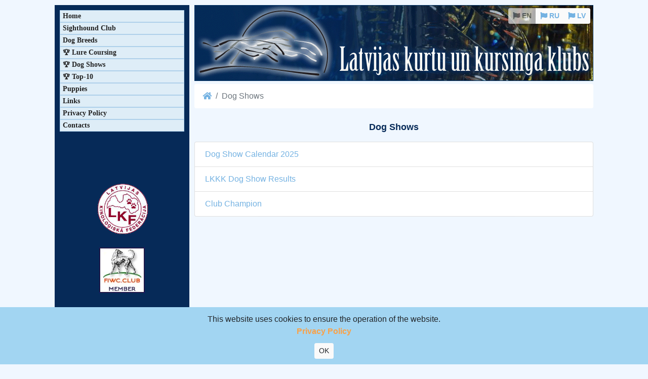

--- FILE ---
content_type: text/html; charset=UTF-8
request_url: https://mail.kurti.lv/dog-shows.html
body_size: 2906
content:
<!doctype html>
<html lang="en">
<head>
<meta http-equiv="Content-Type" content="text/html; charset=utf-8">
<base href="https://mail.kurti.lv/">
<meta http-equiv="X-UA-Compatible" content="IE=edge">
<meta name="viewport" content="width=device-width, initial-scale=1, shrink-to-fit=no">
<meta property="og:image" content="https://test1.kurti.lv/images/lkkk.jpg">
<meta property="og:image:width" content="788">
<meta property="og:image:height" content="150">
<meta property="og:image:type" content="image/jpeg">
<link href="ban%20for%20site.ico" rel="shortcut icon" type="image/x-icon">
<link rel="stylesheet" href="/assets/components/themebootstrap/css/bootstrap.min.css">
<link rel="stylesheet" href="/files/libs/theme-11.css"> 
<link rel="stylesheet" href="/files/libs/jquery.fancybox-357.min.css">

<link rel="stylesheet" href="/files/libs/kurti-11.css">
<title>Dog Shows - Latvian Sighthound and Coursing Club - kurti.lv</title>
<link rel="alternate" hreflang="lv" href="https://kurti.lv/sunu-izstades.html" />
<link rel="alternate" hreflang="en" href="https://kurti.lv/dog-shows.html" />
<link rel="alternate" hreflang="ru" href="https://kurti.lv/vystavki-sobak.html" />
<link rel="alternate" hreflang="x-default" href="https://kurti.lv/dog-shows.html" />
<style>
body.modal-open {padding-right:0 !important;}
</style>
</head>    
<body>
<div id="container">
	<div class="right">		
		<div class="main">
            
            <div class="position-relative">		    
                <a href="en" title="Latvian Sighthound and Coursing Club - Kurti.lv"><img src="/images/latvijas-kurtu-un-kursinga-klubs.gif" alt="Latvian Sighthound and Coursing Club - Kurti.lv" style="width:100%; margin-bottom:6px"></a>
                
                <div class="position-absolute" style="top:6px; right:6px;">
                    <div class="btn-group btn-group-sm float-right" role="group" aria-label="Buttons">
                        <button type="button" class="btn btn-light  disabled">
    <a href="https://mail.kurti.lv/dog-shows.html" class="nav-link font-weight-bold  disabled" style="padding:0">
        <i class="fa fa-flag"></i>
        EN
    </a>
</button>
<button type="button" class="btn btn-light ">
    <a href="https://mail.kurti.lv/vystavki-sobak.html" class="nav-link font-weight-bold " style="padding:0">
        <i class="fa fa-flag"></i>
        RU
    </a>
</button>
<button type="button" class="btn btn-light ">
    <a href="https://mail.kurti.lv/sunu-izstades.html" class="nav-link font-weight-bold " style="padding:0">
        <i class="fa fa-flag"></i>
        LV
    </a>
</button>
                    </div><div class="clear"></div>
                    
                </div>
            </div>
            
            
    <ol class="breadcrumb"><li class="breadcrumb-item"><a href="en"><i class="fa fa-home"></i></a></li>
<li class="breadcrumb-item active">Dog Shows</li></ol>
            
            
            
			
			<h1 class="h2">Dog Shows</h1>

<ul class="list-group">
    <li class="list-group-item"><a href="dog-show-schedules.html">Dog Show Calendar 2025</a></li>
<li class="list-group-item"><a href="dog-show-results.html">LKKK Dog Show Results</a></li>
<li class="list-group-item"><a href="club-champion.html">Club Champion</a></li>
</ul>
			<div id="footer" class="clear"> </div><br> <br>
		</div>		
	</div>
	
<div class="left" id="menu">	
	
	<div style="background-color:#062A58; text-align:center; border:2px solid #062A58">						
		
		<div id="slideMenu" style="text-align:left; margin:8px;">
			<ul>
				<li class="slideMenuFolder"><a href="en">Home</a>
					<ul></ul>
				</li>
				<li class="slideMenuFolder"><a>Sighthound Club</a>
					<ul style="display:none">
						<li><a href="sighthound-club-history.html">History</a></li>
						<li><a href="sighthound-club-direction.html">Direction</a></li>
						<li><a href="sighthound-club-judges.html">Judges</a></li>
						<li><a href="sighthound-club-documents.html">Documents</a></li>
					</ul>
				</li>
				<li class="slideMenuFolder"><a>Dog Breeds</a>
					<ul style="display:none">
						<li><a href="irish-wolfhound.html">Irish Wolfhound</a></li>
						<li><a href="afghan-hound.html">Afghan Hound</a></li>
						<li><a href="greyhound.html">Greyhound</a></li>
						<li><a href="borzoi-dog-breed.html">Borzoi</a></li>
						<li><a href="italian-greyhound.html">Italian Greyhound</a></li>
						<li><a href="saluki-dog-breed.html">Saluki</a></li>
						<li><a href="spanish-greyhound-dog-breed.html">Spanish Greyhound</a></li>
						<li><a href="deerhound.html">Deerhound</a></li>
						<li><a href="whippet.html">Whippet</a></li>
						<li><a href="pharaon-hound.html">Pharaon Hound</a></li>
						<li><a href="cirneco-dell-etna.html">Cirneco Dell'Etna</a></li>
						<li><a href="azawakh.html">Azawakh</a></li>
						<li><a href="taigan.html">Taigan</a></li>
					</ul>
				</li>
				<li class="slideMenuFolder"><a>&#127942; Lure Coursing</a>
					<ul style="display:none">
						<li><a href="lure-coursing-calendar.html">Competitions</a></li>
						<li><a href="lure-coursing-results.html">Coursing results</a></li>
						<li><a href="lure-coursing-top-10.html">TOP 10</a></li>
						<li><a href="lure-coursing-training.html">Trainings</a></li>
						<li><a href="lure-coursing-field-workers.html">Field workers</a></li>
						<li><a href="dog-racing-documentation.html">Documentation</a></li>
					</ul>
				</li>
				<li class="slideMenuFolder"><a>&#127942; Dog Shows</a>
					<ul style="display:none">
						<li><a href="dog-show-schedules.html">Dog Show Schedules</a></li>
						<li><a href="dog-show-results.html">Show results</a></li>
						<li><a href="club-champion.html">Club Champion</a></li>
					</ul>
				</li>
				<li class="slideMenuFolder"><a>&#127942; Top-10</a>
					<ul style="display:none">
						<li><a href="show-dogs-top-2022.html">Top  - 2022</a></li>
						<li><a href="show-dogs-top-2020.html">Top - 2020</a></li>
						<li><a href="show-dogs-top-2019.html">Top - 2019</a></li>
						<li><a href="show-dogs-top-2017.html">Top - 2017</a></li>
						<li><a href="show-dogs-top-2015.html">Top - 2015</a></li>
						<li><a href="show-dogs-top-2014.html">Top - 2014</a></li>
					</ul>
				</li>
                <li class="slideMenuFolder"><a>Puppies</a>
                    <ul style="display:none">
                    <li><a href="puppies-borzoi.html">
    Borzoi
    </a></li>
<li><a href="puppies-greyhound.html">
    Greyhound
    </a></li>
<li><a href="puppies-irish-wolfhound.html">
    Irish Wolfhound
    </a></li>
<li><a href="puppies-italian-greyhound.html">
    Italian Sighthound
    </a></li>
<li><a href="puppies-taigan.html">
    Taigan
    </a></li>
<li><a href="puppies-whippet.html">
    Whippet
    </a></li>
                    </ul>
                </li>
				<li class="slideMenuFolder"><a href="links.html">Links</a>
					<ul style="display:none"></ul>
				</li>
                <li class="slideMenuFolder"><a href="privacy-policy.html">Privacy Policy</a>	
					<ul></ul>
				</li>
				<li class="slideMenuFolder"><a href="contact-us.html">Contacts</a>
					<ul></ul>
				</li>
			</ul>
		</div>			
		
		<div style="text-align:center; margin: 100px 8px 10px 8px">
			<img style="width:110px" src="/images/LKF%20logo.png" alt="LKF - Latvijas kinoloģijas federācija" title="Latvijas kinoloģijas federācija (LKF)">
			<br><br>				
			<img src="/images/fiwc_member.jpg" alt="FIWC - Federation of Irish Wolfhound Clubs" title="Federation of Irish Wolfhound Clubs (FIWC)">
			<br><br>		
			<span style="color:#FFFFFF; font-size:11px;">Copyright © 2014-2021 by LKK<br>All Rights reserved<br>E-Mail: kurti@kurti.lv</span>
		</div>			
	</div>		
	
	<br>
	<div style="border:2px ridge #AED0EA">
		<div style="text-align:left; padding:15px">
			<span style="font-size:13px;"><strong>Banka / Bank Account<br><br>Latvijas kurtu un kursinga klubs, <br></strong>Reg. No. 40008013338,<br>LV68HABA0551043033716, <br>BIC/SWIFT kods: HABALV22</span>
		</div>
	</div>
	<br>	
</div>
<div class="menu-btn"><a id="menu-btn" style="font-size:0" href="#menu"><img src="/images/menu.png" alt="MENU"></a></div>
</div>


<div class="cookie-message js-cookie-message fixed-bottom bg-info text-center">
    <div class="container">
        <div class="cookie-message-inner">
            <div class="cookie-message-text mt-3">
                
                This website uses cookies to ensure the operation of the website.
                
                <br><b><a class="text-warning" href="privacy-policy.html">Privacy Policy</a></b>
            </div>
            <button class="button js-cookie-message-confirm btn btn-light btn-sm my-3"> OK </button>
        </div>
    </div>
</div>
<script>
const el = document.querySelector('.js-cookie-message');
    if (!localStorage.getItem('cookieAccept') || localStorage.getItem('cookieAccept') == 0) {
        el.style.display = 'block';
        el.querySelector('.js-cookie-message-confirm').addEventListener('click', (e) => {
            localStorage.setItem('cookieAccept', 1);
            el.style.display = 'none';
        }, true);
    } else {
        el.style.display = 'none';
          
    }
</script>


<script src="/files/libs/jquery-3.6.0.min.js"></script>
<script src="/assets/components/themebootstrap/js/bootstrap.bundle.min.js"></script>
<script src="/files/libs/jquery.fancybox-357.min.js"></script>
<script>
$(document).ready(function() {
	$(".fancybox").fancybox({
	    buttons: [
            "zoom",
            "fullScreen",
            "slideShow",
            // "download",
            "thumbs",
            "share",
            "close"
        ],
	});
	$("#menu-btn").click(function () {
		elementClick = $(this).attr("href");
		destination = $(elementClick).offset().top;
		$("body,html").animate({scrollTop: destination }, 800);
		return false;
	});
	
	$(".slideMenuFolder a").click(function() {
		if ($(this).parent().find('ul').is(':hidden')) {
			$(this).parent().find('ul').show();
		}
		else {
			$(this).parent().find('ul').hide();
		}
   });
});
</script>






</body>
</html>
